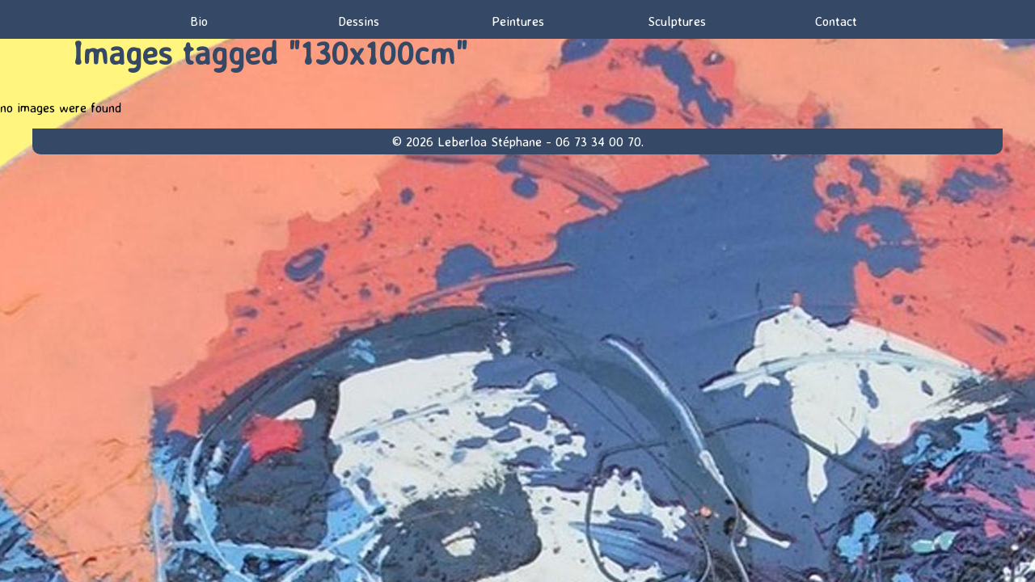

--- FILE ---
content_type: text/html; charset=UTF-8
request_url: https://leberloa.fr/ngg_tag/130x100cm/
body_size: 3477
content:






<!doctype html>

<!--[if lt IE 7]><html lang="fr-FR" class="no-js lt-ie9 lt-ie8 lt-ie7"><![endif]-->
<!--[if (IE 7)&!(IEMobile)]><html lang="fr-FR" class="no-js lt-ie9 lt-ie8"><![endif]-->
<!--[if (IE 8)&!(IEMobile)]><html lang="fr-FR" class="no-js lt-ie9"><![endif]-->
<!--[if gt IE 8]><!--> <html lang="fr-FR" class="no-js"><!--<![endif]-->

	<head>
		<meta charset="utf-8">

				<meta http-equiv="X-UA-Compatible" content="IE=edge">

		<title>Leberloa  Mot-Clé de l&rsquo;image  130x100cm</title>

				<meta name="HandheldFriendly" content="True">
		<meta name="MobileOptimized" content="320">
		<meta name="viewport" content="width=device-width, initial-scale=1"/>

		<script type='text/javascript' src='https://ajax.googleapis.com/ajax/libs/jquery/1/jquery.min.js'></script>

				<link rel="apple-touch-icon" href="https://leberloa.fr/wp-content/themes/Bones/library/images/apple-touch-icon.png">
		<link rel="icon" href="https://leberloa.fr/wp-content/themes/Bones/favicon.png">
		<link href='https://fonts.googleapis.com/css?family=Permanent+Marker' rel='stylesheet' type='text/css'>
		<link href='https://fonts.googleapis.com/css?family=Averia+Sans+Libre' rel='stylesheet' type='text/css'>
		<!--[if IE]>
			<link rel="shortcut icon" href="https://leberloa.fr/wp-content/themes/Bones/favicon.ico">
		<![endif]-->
				<meta name="msapplication-TileColor" content="#f01d4f">
		<meta name="msapplication-TileImage" content="https://leberloa.fr/wp-content/themes/Bones/library/images/win8-tile-icon.png">
            <meta name="theme-color" content="#121212">

		<link rel="pingback" href="https://leberloa.fr/xmlrpc.php">
		<LINK href="https://leberloa.fr/wp-content/themes/Bones/style.css" media="screen and (min-device-width: 1200px)" rel="stylesheet" type="text/css">
		<LINK href="https://leberloa.fr/wp-content/themes/Bones/tablette.css" media="screen and (min-width: 641px) and (max-width: 1199px)" rel="stylesheet" type="text/css">
		<LINK href="https://leberloa.fr/wp-content/themes/Bones/smartphone.css" media="screen and (max-width: 640px)" rel="stylesheet" type="text/css">
		
		
						
				
	<style type="text/css">
img.wp-smiley,
img.emoji {
	display: inline !important;
	border: none !important;
	box-shadow: none !important;
	height: 1em !important;
	width: 1em !important;
	margin: 0 .07em !important;
	vertical-align: -0.1em !important;
	background: none !important;
	padding: 0 !important;
}
</style>
	<link rel='stylesheet' id='ngg_trigger_buttons-css'  href='https://leberloa.fr/wp-content/plugins/nextgen-gallery/products/photocrati_nextgen/modules/nextgen_gallery_display/static/trigger_buttons.css' type='text/css' media='all' />
<link rel='stylesheet' id='fancybox-0-css'  href='https://leberloa.fr/wp-content/plugins/nextgen-gallery/products/photocrati_nextgen/modules/lightbox/static/fancybox/jquery.fancybox-1.3.4.css' type='text/css' media='all' />
<link rel='stylesheet' id='fontawesome_v4_shim_style-css'  href='https://use.fontawesome.com/releases/v5.3.1/css/v4-shims.css' type='text/css' media='all' />
<link rel='stylesheet' id='fontawesome-css'  href='https://use.fontawesome.com/releases/v5.3.1/css/all.css' type='text/css' media='all' />
<link rel='stylesheet' id='nextgen_basic_thumbnails_style-css'  href='https://leberloa.fr/wp-content/plugins/nextgen-gallery/products/photocrati_nextgen/modules/nextgen_basic_gallery/static/thumbnails/nextgen_basic_thumbnails.css' type='text/css' media='all' />
<link rel='stylesheet' id='nextgen_pagination_style-css'  href='https://leberloa.fr/wp-content/plugins/nextgen-gallery/products/photocrati_nextgen/modules/nextgen_pagination/static/style.css' type='text/css' media='all' />
<link rel='stylesheet' id='jetpack_css-css'  href='https://leberloa.fr/wp-content/plugins/jetpack/css/jetpack.css' type='text/css' media='all' />
<link rel='stylesheet' id='nggallery-css'  href='https://leberloa.fr/wp-content/ngg_styles/nggallery.css' type='text/css' media='all' />
</head>

	<body class="-template-default page page-id-121" itemscope itemtype="http://schema.org/WebPage">

<script type='text/javascript'>

jQuery(document).ready(function()
{
    jQuery('#galeriesculptures').hide();
   
   jQuery('a#sculpturesplus').click(function()
  {
      jQuery('#galeriesculptures').toggle(400);
      $(this).toggleClass("invisible");
      return false;
   });
   jQuery('a#sculpturesmoins').click(function()
  {
      jQuery('#galeriesculptures').hide(400);
      $("a#sculpturesplus").toggleClass();
      return false;
   });
   
   jQuery('#galeriedessins').hide();
   
   jQuery('a#dessinsplus').click(function()
  {
      jQuery('#galeriedessins').toggle(400);
      $(this).toggleClass("invisible");
      return false;
   });
   jQuery('a#dessinsmoins').click(function()
  {
      jQuery('#galeriedessins').hide(400);
      $("a#dessinsplus").toggleClass();
      return false;
   });
   
   jQuery('#galeriepeintures').hide();
   
   jQuery('a#peinturesplus').click(function()
  {
      jQuery('#galeriepeintures').toggle(400);
      $(this).toggleClass("invisible");
      return false;
   });
   jQuery('a#peinturesmoins').click(function()
  {
      jQuery('#galeriepeintures').hide(400);
      $("a#peinturesplus").toggleClass();
      return false;
   });
   
});

</script>

		<div id="container">

			<header class="header" role="banner" itemscope itemtype="http://schema.org/WPHeader">

				<div id="inner-header" class="wrap cf">

										<p id="logo" class="h1" itemscope itemtype="http://schema.org/Organization"><a href="https://leberloa.fr" rel="nofollow">Leberloa</a></p>

										

					<nav role="navigation" itemscope itemtype="http://schema.org/SiteNavigationElement">
						<ul id="menu-principal" class="nav top-nav cf"><li id="menu-item-11" class="menu-item menu-item-type-custom menu-item-object-custom menu-item-home menu-item-11"><a href="http://leberloa.fr">Bio</a></li>
<li id="menu-item-12" class="menu-item menu-item-type-custom menu-item-object-custom menu-item-home menu-item-12"><a href="http://leberloa.fr#dessins">Dessins</a></li>
<li id="menu-item-13" class="menu-item menu-item-type-custom menu-item-object-custom menu-item-home menu-item-13"><a href="http://leberloa.fr#peintures">Peintures</a></li>
<li id="menu-item-14" class="menu-item menu-item-type-custom menu-item-object-custom menu-item-home menu-item-14"><a href="http://leberloa.fr#sculptures">Sculptures</a></li>
<li id="menu-item-15" class="menu-item menu-item-type-custom menu-item-object-custom menu-item-home menu-item-15"><a href="http://leberloa.fr#contact">Contact</a></li>
</ul>
					</nav>

				</div>

			</header>

			<div id="content">

				<div id="inner-content" class="wrap cf">

						<main id="main" class="m-all t-2of3 d-5of7 cf" role="main" itemscope itemprop="mainContentOfPage" itemtype="http://schema.org/Blog">

							
							<article id="post-0" class="cf post-0 page type-page status-publish hentry" role="article" itemscope itemtype="http://schema.org/BlogPosting">

								<header class="article-header">

									<h1 class="page-title" itemprop="headline">Images tagged &quot;130x100cm&quot;</h1>

									<p class="byline vcard">
										Posté <time class="updated" datetime="2026-01-18" itemprop="datePublished">18 janvier 2026</time> par <span class="author"></span>									</p>

								</header> 
								<section class="entry-content cf" itemprop="articleBody">
									<p>no images were found</p>

								</section> 
								<footer class="article-footer cf">

								</footer>

								

  
  

							</article>

							
						</main>

						

				</div>

			</div>

			<footer class="footer" role="contentinfo" itemscope itemtype="http://schema.org/WPFooter">

				<div id="inner-footer" class="wrap cf">

					<nav role="navigation">
											</nav>

					<p class="source-org copyright">&copy; 2026 Leberloa St&eacute;phane - 06 73 34 00 70.</p>

				</div>

			</footer>

		</div>

				<!-- ngg_resource_manager_marker --><script type='text/javascript' src='https://leberloa.fr/wp-includes/js/jquery/jquery.min.js' id='jquery-core-js'></script>
<script type='text/javascript' src='https://leberloa.fr/wp-includes/js/jquery/jquery-migrate.min.js' id='jquery-migrate-js'></script>
<script type='text/javascript' id='photocrati_ajax-js-extra'>
/* <![CDATA[ */
var photocrati_ajax = {"url":"https:\/\/leberloa.fr\/index.php?photocrati_ajax=1","wp_home_url":"https:\/\/leberloa.fr","wp_site_url":"https:\/\/leberloa.fr","wp_root_url":"https:\/\/leberloa.fr","wp_plugins_url":"https:\/\/leberloa.fr\/wp-content\/plugins","wp_content_url":"https:\/\/leberloa.fr\/wp-content","wp_includes_url":"https:\/\/leberloa.fr\/wp-includes\/","ngg_param_slug":"nggallery"};
/* ]]> */
</script>
<script type='text/javascript' src='https://leberloa.fr/wp-content/plugins/nextgen-gallery/products/photocrati_nextgen/modules/ajax/static/ajax.min.js' id='photocrati_ajax-js'></script>
<script type='text/javascript' id='ngg_common-js-extra'>
/* <![CDATA[ */

var galleries = {};
galleries.gallery_6f4f1ca91a6d50a9ef695ab1c274698a = {"id":null,"ids":null,"source":"tags","src":"","container_ids":["130x100cm"],"gallery_ids":[],"album_ids":[],"tag_ids":[],"display_type":"photocrati-nextgen_basic_thumbnails","display":"","exclusions":[],"order_by":"alttext","order_direction":"ASC","image_ids":[],"entity_ids":[],"tagcloud":false,"returns":"included","slug":"130x100cm","sortorder":[],"display_settings":{"override_thumbnail_settings":"0","thumbnail_width":"280","thumbnail_height":"187","thumbnail_crop":"0","images_per_page":"9","number_of_columns":"3","ajax_pagination":"1","show_all_in_lightbox":"0","use_imagebrowser_effect":"0","show_slideshow_link":"0","slideshow_link_text":"[Montrer sous forme de diaporama]","display_view":"default-view.php","template":"","use_lightbox_effect":true,"display_no_images_error":1,"disable_pagination":0,"thumbnail_quality":"100","thumbnail_watermark":0,"ngg_triggers_display":"never","_errors":[]},"excluded_container_ids":[],"maximum_entity_count":500,"__defaults_set":true,"_errors":[],"ID":"6f4f1ca91a6d50a9ef695ab1c274698a"};
galleries.gallery_6f4f1ca91a6d50a9ef695ab1c274698a.wordpress_page_root = false;
var nextgen_lightbox_settings = {"static_path":"https:\/\/leberloa.fr\/wp-content\/plugins\/nextgen-gallery\/products\/photocrati_nextgen\/modules\/lightbox\/static\/{placeholder}","context":"nextgen_images"};
/* ]]> */
</script>
<script type='text/javascript' src='https://leberloa.fr/wp-content/plugins/nextgen-gallery/products/photocrati_nextgen/modules/nextgen_gallery_display/static/common.js' id='ngg_common-js'></script>
<script type='text/javascript' id='ngg_common-js-after'>
            var nggLastTimeoutVal = 1000;

			var nggRetryFailedImage = function(img) {
				setTimeout(function(){
					img.src = img.src;
				}, nggLastTimeoutVal);
			
				nggLastTimeoutVal += 500;
			}
        
</script>
<script type='text/javascript' src='https://leberloa.fr/wp-content/plugins/nextgen-gallery/products/photocrati_nextgen/modules/nextgen_basic_gallery/static/thumbnails/nextgen_basic_thumbnails.js' id='photocrati-nextgen_basic_thumbnails-js'></script>
<script type='text/javascript' src='https://leberloa.fr/wp-content/plugins/nextgen-gallery/products/photocrati_nextgen/modules/lightbox/static/lightbox_context.js' id='ngg_lightbox_context-js'></script>
<script type='text/javascript' src='https://cdnjs.cloudflare.com/ajax/libs/jquery-browser/0.1.0/jquery.browser.min.js' id='fancybox-0-js'></script>
<script type='text/javascript' src='https://leberloa.fr/wp-content/plugins/nextgen-gallery/products/photocrati_nextgen/modules/lightbox/static/fancybox/jquery.easing-1.3.pack.js' id='fancybox-1-js'></script>
<script type='text/javascript' src='https://leberloa.fr/wp-content/plugins/nextgen-gallery/products/photocrati_nextgen/modules/lightbox/static/fancybox/jquery.fancybox-1.3.4.pack.js' id='fancybox-2-js'></script>
<script type='text/javascript' src='https://leberloa.fr/wp-content/plugins/nextgen-gallery/products/photocrati_nextgen/modules/lightbox/static/fancybox/nextgen_fancybox_init.js' id='fancybox-3-js'></script>
<script type='text/javascript' src='https://use.fontawesome.com/releases/v5.3.1/js/v4-shims.js' id='fontawesome_v4_shim-js'></script>
<script type='text/javascript' defer integrity="sha384-kW+oWsYx3YpxvjtZjFXqazFpA7UP/MbiY4jvs+RWZo2+N94PFZ36T6TFkc9O3qoB" crossorigin="anonymous" data-auto-replace-svg="false" data-keep-original-source="false" data-search-pseudo-elements src='https://use.fontawesome.com/releases/v5.3.1/js/all.js' id='fontawesome-js'></script>
<script type='text/javascript' src='https://leberloa.fr/wp-content/plugins/nextgen-gallery/products/photocrati_nextgen/modules/nextgen_basic_gallery/static/thumbnails/ajax_pagination.js' id='nextgen-basic-thumbnails-ajax-pagination-js'></script>
<script type='text/javascript' src='https://stats.wp.com/e-202603.js' async='async' defer='defer'></script>
<script type='text/javascript'>
	_stq = window._stq || [];
	_stq.push([ 'view', {v:'ext',j:'1:9.2.4',blog:'109506170',post:'0',tz:'1',srv:'leberloa.fr'} ]);
	_stq.push([ 'clickTrackerInit', '109506170', '0' ]);
</script>

	</body>

</html> <!-- end of site. what a ride! -->


--- FILE ---
content_type: text/css
request_url: https://leberloa.fr/wp-content/themes/Bones/style.css
body_size: 1507
content:
/*  ---------  Couleurs
Bleu menu : #354966
orange : #ef8345
    ----------------------*/

html {
	/*font-family: sans-serif;cursive*/
	font-family: 'Averia Sans Libre', sans-serif;
	-webkit-text-size-adjust: 100%;
	-ms-text-size-adjust: 100%;	
	height: 100%;
}
body {
	margin: 0;
	padding: 0;
	background-color:#fff57f;
	background-image:url(images/ORANGE-MECANIQUE-technique-mixte-sur-panneau.jpg);
	background-repeat:repeat-y;
	background-position:center -280px;
	/*height:15000px;
	width:5200px;
	margin-top:-32px;*/
	{-moz-box-sizing: border-box; box-sizing: border-box;}
	height: 100%;
}
div#container {
	
}
/* -------------------------- Header + Menu -----------------------*/
div#inner-header {
	background-color:#354966;
	/*background-color:#ef8345;*/
	/*box-shadow: 3px 3px 22px #354966;
	border-radius: 0px 0px 10px 10px;*/
	position:fixed;
	width:100%;
	z-index:1000;
	
}
div#inner-header p#logo {
	display:none;
}
ul#menu-principal {
	margin-top:0;
	margin-bottom:0;
	height:3em;
	text-align:center;
	padding-left:0px;
}
ul#menu-principal li {
	display: inline;
	list-style: none;
	line-height:3em; /* la valeur height du ul#menu-principal doit être identique */
	font-family: 'Averia Sans Libre', sans-serif;
}
ul#menu-principal li a {
	display:inline-block;
	vertical-align:middle;
	text-align:center;
	width:15%;
	text-decoration:none;
	color:white;
	/*padding-top:1em;*/
}
/* -------------------------- Page ----------------------------*/
div#content {
  	height: 100%;
}
article#post-5 {
	background-color:rgba(255, 255, 255, 0.9);
	display : table;
	margin : 0 auto;
	width:80%;
	max-width:1200px;
	padding-top:3em;
	/*box-shadow: 3px 3px 22px #354966;*/
	height:100%;
}
article#post-5 h1 {
	font-family: 'Permanent Marker', sans-serif;
}
article#post-5 h1.page-title, h1 {
	color:#354966;
	margin-left:7%;
	padding-top:1em;
	font-size:250%;
	margin-top:0px;
}
article#post-5 figure img.artiste {
	padding-right:3%;
	
}
article#post-5 figure, article#post-5 figure figcaption  {
	width:300px;
	float:right;
	padding-right:10%;
}
article#post-5 figcaption {
	text-align:right;
	margin-top:-1.5em;
	font-size:50%
	padding-right:-3%;
}
article#post-5 div.floatG {
	width:40%;
	float:left;
	padding-left:7%;
	padding-right:3%;
}
article#post-5 div.floatD {
	width:40%;
	float:left;
	padding-left:3%;
	padding-right:7%;
}

article#post-5 p {
	margin-top:-0.5em;
	padding-bottom:1em;
}
p.byline {
	display:none;
}
div#dessins, div#sculptures {
	/*background-color:#ef8345;*/
	background-color:#C0C0C0;
}
div#dessins h1, div#sculptures h1 {
	color:white;
}
div#dessins p {
	display:none;
}
div#dessins, div#peintures, div#sculptures, div#contact {
	padding-top:3em;
	padding-bottom:3em;
}
/* -------------------------- Galeries ----------------------------*/
div.slideshowlink {
	display:none;
}
div.ngg-gallery-thumbnail img {
	border:1px solid white;
	margin:0;
	padding:0;
	margin-left:42px;
	margin-bottom:32px;
	box-shadow: 1px 1px 4px #354966;
}
div.ngg-gallery-thumbnail {
	float:left;
}
div.ngg-galleryoverview {
	margin-bottom:-20px;
}
/*-----------------------------------------*/
#sculpturesplus span, #sculpturesmoins span, #dessinsplus span, #dessinsmoins span,
#peinturesplus span, #peinturesmoins span {
	padding-left:42px;
	border-radius: 0px 15px 15px 0px;
	background-color:#354966;
	display:block;
	width:3%;
	height:1em;
	line-height:0.9em;
	box-shadow: 1px 1px 4px #354966;
}
#sculpturesplus, #sculpturesmoins, #dessinsplus, #dessinsmoins, #peinturesplus, #peinturesmoins {
	text-decoration:none;
	font-size:300%;
	color:white;
	margin-bottom:-1em;
}
a.invisible {
	display:none;
}
a.revisible {
	display:block;
}
div#galeriesculptures, div#galeriedessins, div#galeriepeintures {
	margin-top:-24px;
}
/*-----------------------------------------*/
div#attachment_282 {
	float:right;
	margin-top:-30px;
}
div#attachment_282 img{
	box-shadow: 1px 1px 4px #354966;
}
p.wp-caption-text {
	display:none;
}
/* -------------------------- Formulaire ----------------------------*/
div#wpcf7-f124-p5-o1 {
	height:0px;
}
div.screen-reader-response {
	display:none;
}
div#FormulaireNom {
	width:40%;
	float:left;
	margin-left:7%;
}
div#FormulaireMessage {
	width:40%;
	float:left;
	margin-bottom:3em;
}
img.wp-image-18 {
	max-width:100%;
	height:auto;
}
div.screen-reader-response {
	color:red;
	margin-left:7%;
}
span.wpcf7-not-valid-tip, div.wpcf7-validation-errors, div.wpcf7-mail-sent-ok {
	display:none;
}
div.screen-reader-response {
	padding-bottom:2em;
	color:#354966;
}
input.wpcf7-form-control, textarea.wpcf7-form-control {
	border: 2px dotted #354966;
}
input.wpcf7-submit {
	border:3px solid white;
	width:335px;
	/*height:3em;*/
	font-family: 'Averia Sans Libre', sans-serif;
	font-size:100%;
	background-color:#354966;
	color:white;
}
/* -------------------------- Footer ----------------------------*/
div#inner-footer {
	background-color:#354966;
	text-align:center;
	margin-top:-16px;
	color:white;
	width:1200px;
	margin : 0 auto;
	height:2em;
	line-height:2em;
	border-radius: 0px 0px 10px 10px;
	/*padding-top:0.1em;
	padding-bottom:0.1em;*/
	/*box-shadow: 3px 3px 22px #354966;*/
}
div#inner-footer p {
	margin:0;
	padding:0;
}

--- FILE ---
content_type: text/css
request_url: https://leberloa.fr/wp-content/themes/Bones/tablette.css
body_size: 1501
content:
/*  ---------  Couleurs
Bleu menu : #354966
orange : #ef8345
    ----------------------*/

html {
	/*font-family: sans-serif;cursive*/
	font-family: 'Averia Sans Libre', sans-serif;
	-webkit-text-size-adjust: 100%;
	-ms-text-size-adjust: 100%;	
	height: 100%;
}
body {
	margin: 0;
	padding: 0;
	background-color:#fff57f;
	background-image:url(images/ORANGE-MECANIQUE-technique-mixte-sur-panneau.jpg);
	background-repeat:repeat-y;
	background-position:center -280px;
	{-moz-box-sizing: border-box; box-sizing: border-box;}
	height: 100%;
	width:100%;
}
div#container {
	
}
/* -------------------------- Header + Menu -----------------------*/
div#inner-header {
	background-color:#354966;
	/*background-color:#ef8345;*/
	/*box-shadow: 3px 3px 22px #354966;
	border-radius: 0px 0px 10px 10px;*/
	position:fixed;
	width:100%;
	z-index:1000;
	
}
div#inner-header p#logo {
	display:none;
}
ul#menu-principal {
	margin-top:0;
	margin-bottom:0;
	height:3em;
	text-align:center;
	padding-left:0px;
}
ul#menu-principal li {
	display: inline;
	list-style: none;
	line-height:3em; /* la valeur height du ul#menu-principal doit �tre identique */
	font-family: 'Averia Sans Libre', sans-serif;
}
ul#menu-principal li a {
	display:inline-block;
	vertical-align:middle;
	text-align:center;
	width:15%;
	text-decoration:none;
	color:white;
	/*padding-top:1em;*/
}
/* -------------------------- Page ----------------------------*/
div#content {
  	height: 100%;
}
article#post-5 {
	background-color:rgba(255, 255, 255, 0.9);
	display : table;
	margin : 0 auto;
	width:80%;
	padding-top:3em;
	/*box-shadow: 3px 3px 22px #354966;*/
	height:100%;
}
article#post-5 h1 {
	font-family: 'Permanent Marker', sans-serif;
}
article#post-5 h1.page-title, h1 {
	color:#354966;
	margin-left:7%;
	padding-top:1em;
	font-size:250%;
	margin-top:0px;
}
article#post-5 img.artiste {
	padding-right:3%;
	max-width: 100%;
	height: auto;	
	text-align:right;
}
article#post-5 figure  {
	width:30%;
	float:right;
	padding-right:3%;
}
article#post-5 figcaption {
	text-align:right;
	margin-top:-1.5em;
	font-size:50%
	padding-right:-7%;
}
article#post-5 div.floatG {
	width:40%;
	float:left;
	padding-left:7%;
	padding-right:3%;
}
article#post-5 div.floatD {
	width:40%;
	float:left;
	padding-left:3%;
	padding-right:7%;
}
article#post-5 p {
	margin-top:-0.5em;
	padding-bottom:1em;
}
p.byline {
	display:none;
}
div#dessins, div#sculptures {
	/*background-color:#ef8345;*/
	background-color:#C0C0C0;
}
div#dessins h1, div#sculptures h1 {
	color:white;
}
div#dessins p {
	display:none;
}
div#dessins, div#peintures, div#sculptures, div#contact {
	padding-top:3em;
	padding-bottom:3em;
}
/* -------------------------- Galeries ----------------------------*/
div.slideshowlink {
	display:none;
}
div.ngg-gallery-thumbnail img {
	border:1px solid white;
	margin:0;
	padding:0;
	margin-left:0px;
	margin-bottom:0px;
	box-shadow: 1px 1px 4px #354966;
}
div.ngg-gallery-thumbnail {
	float:left;
}
div.ngg-galleryoverview {
	margin-bottom:-20px;
}
/*-----------------------------------------*/
#sculpturesplus span, #sculpturesmoins span, #dessinsplus span, #dessinsmoins span,
#peinturesplus span, #peinturesmoins span {
	padding-left:42px;
	border-radius: 0px 15px 15px 0px;
	background-color:#354966;
	display:block;
	width:5%;
	height:1em;
	line-height:0.9em;
	box-shadow: 1px 1px 4px #354966;
}
#sculpturesplus, #sculpturesmoins, #dessinsplus, #dessinsmoins, #peinturesplus, #peinturesmoins {
	text-decoration:none;
	font-size:300%;
	color:white;
	margin-bottom:-1em;
}
a.invisible {
	display:none;
}
a.revisible {
	display:block;
}
div#galeriesculptures, div#galeriedessins, div#galeriepeintures {
	margin-top:-24px;
}
/*-----------------------------------------*/
div#attachment_282 {
	float:right;
	margin-top:-30px;
}
div#attachment_282 img{
	box-shadow: 1px 1px 4px #354966;
}
p.wp-caption-text {
	display:none;
}
/* -------------------------- Formulaire ----------------------------*/
div#wpcf7-f124-p5-o1 {
	height:0px;
}
div.screen-reader-response {
	display:none;
}
div#FormulaireNom {
	width:40%;
	float:left;
	margin-left:7%;
}
div#FormulaireMessage {
	width:40%;
	float:left;
	margin-left:7%;
	margin-bottom:3em;
}
span.Prenom input, span.your-email input, span.your-name input, span.your-subject input, span.your-message textarea {
	width:90%;
}
div.screen-reader-response {
	color:red;
	margin-left:7%;
}
span.wpcf7-not-valid-tip, div.wpcf7-validation-errors, div.wpcf7-mail-sent-ok {
	display:none;
}
div.screen-reader-response {
	padding-bottom:2em;
	color:#354966;
}
input.wpcf7-form-control, textarea.wpcf7-form-control {
	border: 2px dotted #354966;
}
input.wpcf7-submit {
	border:3px solid white;
	width:30%;
	/*height:3em;*/
	font-family: 'Averia Sans Libre', sans-serif;
	font-size:100%;
	background-color:#354966;
	color:white;
}
/* -------------------------- Footer ----------------------------*/
div#inner-footer {
	background-color:#354966;
	text-align:center;
	margin-top:-16px;
	color:white;
	width:100%;
	margin : 0 auto;
	height:2em;
	line-height:2em;
	border-radius: 0px 0px 10px 10px;
	/*padding-top:0.1em;
	padding-bottom:0.1em;*/
	/*box-shadow: 3px 3px 22px #354966;*/
}
div#inner-footer p {
	margin:0;
	padding:0;
}

--- FILE ---
content_type: text/css
request_url: https://leberloa.fr/wp-content/themes/Bones/smartphone.css
body_size: 1468
content:
/*  ---------  Couleurs
Bleu menu : #354966
orange : #ef8345
    ----------------------*/

html {
	/*font-family: sans-serif;cursive*/
	font-family: 'Averia Sans Libre', sans-serif;
	-webkit-text-size-adjust: 100%;
	-ms-text-size-adjust: 100%;	
	height: 100%;
}
body {
	margin: 0;
	padding: 0;
	background-color:#fff57f;
	background-image:url(images/ORANGE-MECANIQUE-technique-mixte-sur-panneau.jpg);
	background-repeat:repeat-y;
	background-position:center -280px;
	/*height:15000px;
	width:5200px;
	margin-top:-32px;*/
	{-moz-box-sizing: border-box; box-sizing: border-box;}
	height: 100%;
}
div#container {
	
}
/* -------------------------- Header + Menu -----------------------*/
div#inner-header {
	background-color:#354966;
	/*background-color:#ef8345;*/
	/*box-shadow: 3px 3px 22px #354966;
	border-radius: 0px 0px 10px 10px;*/
	position:fixed;
	width:100%;
	z-index:1000;
	
}
div#inner-header p#logo {
	display:none;
}
ul#menu-principal {
	margin-top:0;
	margin-bottom:0;
	height:3em;
	text-align:center;
	padding-left:0px;
}
ul#menu-principal li {
	display: inline;
	list-style: none;
	line-height:3em; /* la valeur height du ul#menu-principal doit �tre identique */
	font-family: 'Averia Sans Libre', sans-serif;
}
ul#menu-principal li a {
	display:inline-block;
	vertical-align:middle;
	text-align:center;
	width:15%;
	text-decoration:none;
	color:white;
	/*padding-top:1em;*/
}
/* -------------------------- Page ----------------------------*/
div#content {
  	height: 100%;
}
article#post-5 {
	background-color:rgba(255, 255, 255, 0.9);
	display : table;
	margin : 0 auto;
	width:80%;
	padding-top:3em;
	/*box-shadow: 3px 3px 22px #354966;*/
	height:100%;
}
article#post-5 h1 {
	font-family: 'Permanent Marker', sans-serif;
}
article#post-5 h1.page-title, h1 {
	color:#354966;
	margin-left:7%;
	padding-top:1em;
	font-size:250%;
	margin-top:0px;
}
article#post-5 img.artiste {
	padding-left:2%;
	/*max-width: 58%;
	height: auto;*/
}

article#post-5 figcaption {
	padding-left:2%;
	margin-top:-1.5em;
	margin-bottom:4em;
}
article#post-5 div.floatG {
	/*width:40%;
	float:left;*/
	padding-left:7%;
	padding-right:7%;
}
article#post-5 div.floatD {
	/*width:40%;
	float:left;*/
	padding-left:7%;
	padding-right:7%;
}
article#post-5 p {
	margin-top:-0.5em;
	padding-bottom:1em;
}
p.byline {
	display:none;
}
div#dessins, div#sculptures {
	/*background-color:#ef8345;*/
	background-color:#C0C0C0;
}
div#dessins h1, div#sculptures h1 {
	color:white;
}
div#dessins p {
	display:none;
}
div#dessins, div#peintures, div#sculptures, div#contact {
	padding-top:3em;
	padding-bottom:3em;
}
/* -------------------------- Galeries ----------------------------*/
div.slideshowlink {
	display:none;
}
div.ngg-gallery-thumbnail img {
	border:1px solid white;
	margin:0;
	padding:0;
	margin-left:42px;
	margin-bottom:32px;
	box-shadow: 1px 1px 4px #354966;
}
div.ngg-gallery-thumbnail {
	float:left;
}
div.ngg-galleryoverview {
	margin-bottom:-20px;
}
/*-----------------------------------------*/
#sculpturesplus span, #sculpturesmoins span, #dessinsplus span, #dessinsmoins span,
#peinturesplus span, #peinturesmoins span {
	padding-left:42px;
	border-radius: 0px 15px 15px 0px;
	background-color:#354966;
	display:block;
	width:6%;
	height:1em;
	line-height:0.9em;
	box-shadow: 1px 1px 4px #354966;
}
#sculpturesplus, #sculpturesmoins, #dessinsplus, #dessinsmoins, #peinturesplus, #peinturesmoins {
	text-decoration:none;
	font-size:300%;
	color:white;
	margin-bottom:-1em;
}
a.invisible {
	display:none;
}
a.revisible {
	display:block;
}
div#galeriesculptures, div#galeriedessins, div#galeriepeintures {
	margin-top:-24px;
}
/*-----------------------------------------*/
div#attachment_282 {
	float:right;
	margin-top:-30px;
}
div#attachment_282 img{
	box-shadow: 1px 1px 4px #354966;
}
p.wp-caption-text {
	display:none;
}
/* -------------------------- Formulaire ----------------------------*/
div#wpcf7-f124-p5-o1 {
	height:0px;
}
div.screen-reader-response {
	display:none;
}
div#FormulaireNom {
	width:550px;
	float:left;
	margin-left:7%;
}
div#FormulaireMessage {
	width:550px;
	float:left;
	margin-left:7%;
	margin-bottom:3em;
}
div.screen-reader-response {
	color:red;
	margin-left:7%;
}
span.wpcf7-not-valid-tip, div.wpcf7-validation-errors, div.wpcf7-mail-sent-ok {
	display:none;
}
div.screen-reader-response {
	padding-bottom:2em;
	color:#354966;
}
input.wpcf7-form-control, textarea.wpcf7-form-control {
	border: 2px dotted #354966;
}
input.wpcf7-submit {
	border:3px solid white;
	width:30%;
	/*height:3em;*/
	font-family: 'Averia Sans Libre', sans-serif;
	font-size:100%;
	background-color:#354966;
	color:white;
}
/* -------------------------- Footer ----------------------------*/
div#inner-footer {
	background-color:#354966;
	text-align:center;
	margin-top:-16px;
	color:white;
	width:100%;
	margin : 0 auto;
	height:2em;
	line-height:2em;
	border-radius: 0px 0px 10px 10px;
	/*padding-top:0.1em;
	padding-bottom:0.1em;*/
	/*box-shadow: 3px 3px 22px #354966;*/
}
div#inner-footer p {
	margin:0;
	padding:0;
}